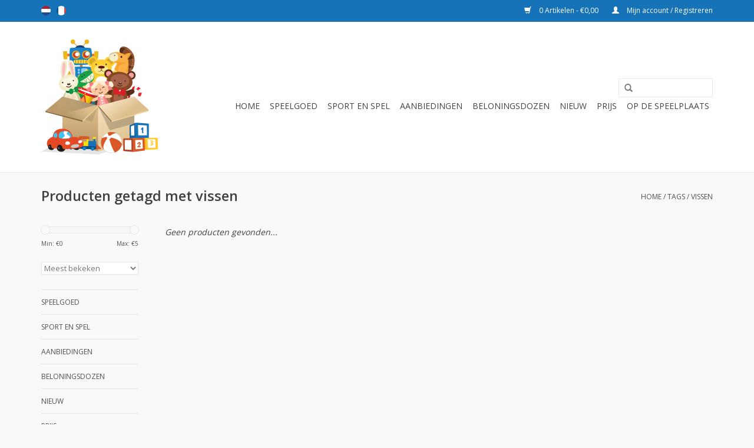

--- FILE ---
content_type: text/html;charset=utf-8
request_url: https://www.speelgoedgroothandel.be/nl/tags/vissen/
body_size: 4098
content:
<!DOCTYPE html>
<html lang="nl">
  <head>
    <meta charset="utf-8"/>
<!-- [START] 'blocks/head.rain' -->
<!--

  (c) 2008-2026 Lightspeed Netherlands B.V.
  http://www.lightspeedhq.com
  Generated: 19-01-2026 @ 07:12:03

-->
<link rel="canonical" href="https://www.speelgoedgroothandel.be/nl/tags/vissen/"/>
<link rel="alternate" href="https://www.speelgoedgroothandel.be/nl/index.rss" type="application/rss+xml" title="Nieuwe producten"/>
<meta name="robots" content="noodp,noydir"/>
<meta property="og:url" content="https://www.speelgoedgroothandel.be/nl/tags/vissen/?source=facebook"/>
<meta property="og:site_name" content="Speelgoedgroothandel.be"/>
<meta property="og:title" content="vissen"/>
<meta property="og:description" content="Speelgoedgroothandel.be is dé Belgische groothandel voor scholen, bedrijven en verenigingen, met een uitgebreid assortiment aan speelgoed, sport- en spelartike"/>
<!--[if lt IE 9]>
<script src="https://cdn.webshopapp.com/assets/html5shiv.js?2025-02-20"></script>
<![endif]-->
<!-- [END] 'blocks/head.rain' -->
    <title>vissen - Speelgoedgroothandel.be</title>
    <meta name="description" content="Speelgoedgroothandel.be is dé Belgische groothandel voor scholen, bedrijven en verenigingen, met een uitgebreid assortiment aan speelgoed, sport- en spelartike" />
    <meta name="keywords" content="vissen, speelgoedgroothandel,speelgoed groothandel,groothandel speelgoed,klein speelgoed,vlaamse kermis,goedkoop speelgoed,leuk speelgoed, speelgoed schoolfeesten, uitdeelcadeautjes, tombolaprijzen, eindejaars cadeautjes, carnaval cadeautjes, weggeef" />
    <meta http-equiv="X-UA-Compatible" content="IE=edge,chrome=1">
    <meta name="viewport" content="width=device-width, initial-scale=1.0">
    <meta name="apple-mobile-web-app-capable" content="yes">
    <meta name="apple-mobile-web-app-status-bar-style" content="black">
    
    <link rel="shortcut icon" href="https://cdn.webshopapp.com/shops/104782/themes/87468/v/93578/assets/favicon.ico?20241215152023" type="image/x-icon" />
    <link href='https://fonts.googleapis.com/css?family=Open%20Sans:400,300,600' rel='stylesheet' type='text/css'>
    <link href='https://fonts.googleapis.com/css?family=Open%20Sans:400,300,600' rel='stylesheet' type='text/css'>
    <link rel="shortcut icon" href="https://cdn.webshopapp.com/shops/104782/themes/87468/v/93578/assets/favicon.ico?20241215152023" type="image/x-icon" /> 
    <link rel="stylesheet" href="https://cdn.webshopapp.com/shops/104782/themes/87468/assets/bootstrap.css?20241215152024" />
    <link rel="stylesheet" href="https://cdn.webshopapp.com/shops/104782/themes/87468/assets/style.css?20241215152024" />    
    <link rel="stylesheet" href="https://cdn.webshopapp.com/shops/104782/themes/87468/assets/settings.css?20241215152024" />  
    <link rel="stylesheet" href="https://cdn.webshopapp.com/assets/gui-2-0.css?2025-02-20" />
    <link rel="stylesheet" href="https://cdn.webshopapp.com/assets/gui-responsive-2-0.css?2025-02-20" />   
    <link rel="stylesheet" href="https://cdn.webshopapp.com/shops/104782/themes/87468/assets/custom.css?20241215152024" />
    <script src="https://cdn.webshopapp.com/assets/jquery-1-9-1.js?2025-02-20"></script>
    <script src="https://cdn.webshopapp.com/assets/jquery-ui-1-10-1.js?2025-02-20"></script>
   
    <script type="text/javascript" src="https://cdn.webshopapp.com/shops/104782/themes/87468/assets/global.js?20241215152024"></script>

    <script type="text/javascript" src="https://cdn.webshopapp.com/shops/104782/themes/87468/assets/jcarousel.js?20241215152024"></script>
    <script type="text/javascript" src="https://cdn.webshopapp.com/assets/gui.js?2025-02-20"></script>
    <script type="text/javascript" src="https://cdn.webshopapp.com/assets/gui-responsive-2-0.js?2025-02-20"></script>
        
    <!--[if lt IE 9]>
    <link rel="stylesheet" href="https://cdn.webshopapp.com/shops/104782/themes/87468/assets/style-ie.css?20241215152024" />
    <![endif]-->
  </head>
  <body>  
    <header>
      <div class="topnav">
        <div class="container">
                    <div class="left">
                        <div class="languages">
                            <a href="https://www.speelgoedgroothandel.be/nl/" class="flag nl" title="Nederlands" lang="nl">Nederlands</a>
                            <a href="https://www.speelgoedgroothandel.be/fr/" class="flag fr" title="Français" lang="fr">Français</a>
                          </div>
                                  </div>
                    <div class="right">
            <a href="https://www.speelgoedgroothandel.be/nl/cart/" title="Winkelwagen" class="cart"> 
              <span class="glyphicon glyphicon-shopping-cart"></span>
              0 Artikelen - €0,00
            </a>
            <a href="https://www.speelgoedgroothandel.be/nl/account/" title="Mijn account" class="my-account">
              <span class="glyphicon glyphicon-user"></span>
                            Mijn account / Registreren
                          </a>
          </div>
        </div>
      </div>
      <div class="navigation container">
        <div class="align">
          <ul class="burger">
            <img src="https://cdn.webshopapp.com/shops/104782/themes/87468/assets/hamburger.png?20241215152024" width="32" height="32" alt="Menu">
          </ul>
          <div class="vertical logo">
            <a href="https://www.speelgoedgroothandel.be/nl/" title="Welkom bij speelgoedgroothandel.be | Het scherpste aanbod van België">
              <img src="https://cdn.webshopapp.com/shops/104782/themes/87468/assets/logo2.png?20241215152024" alt="Welkom bij speelgoedgroothandel.be | Het scherpste aanbod van België" />
            </a>
          </div>
          <nav class="nonbounce desktop vertical">
            <form action="https://www.speelgoedgroothandel.be/nl/search/" method="get" id="formSearch">
              <input type="text" name="q" autocomplete="off"  value=""/>
              <span onclick="$('#formSearch').submit();" title="Zoeken" class="glyphicon glyphicon-search"></span>
            </form>            
            <ul>
              <li class="item home ">
                <a class="itemLink" href="https://www.speelgoedgroothandel.be/nl/">Home</a>
              </li>
                            <li class="item">
                <a class="itemLink" href="https://www.speelgoedgroothandel.be/nl/speelgoed/" title="Speelgoed">Speelgoed</a>
                              </li>
                            <li class="item">
                <a class="itemLink" href="https://www.speelgoedgroothandel.be/nl/sport-en-spel/" title="Sport en spel">Sport en spel</a>
                              </li>
                            <li class="item">
                <a class="itemLink" href="https://www.speelgoedgroothandel.be/nl/aanbiedingen/" title="Aanbiedingen">Aanbiedingen</a>
                              </li>
                            <li class="item">
                <a class="itemLink" href="https://www.speelgoedgroothandel.be/nl/beloningsdozen/" title="Beloningsdozen">Beloningsdozen</a>
                              </li>
                            <li class="item">
                <a class="itemLink" href="https://www.speelgoedgroothandel.be/nl/nieuw/" title="Nieuw">Nieuw</a>
                              </li>
                            <li class="item sub">
                <a class="itemLink" href="https://www.speelgoedgroothandel.be/nl/prijs/" title="Prijs">Prijs</a>
                                <span class="glyphicon glyphicon-play"></span>
                <ul class="subnav">
                                    <li class="subitem">
                    <a class="subitemLink" href="https://www.speelgoedgroothandel.be/nl/prijs/tot-05/" title="Tot 0,5 €">Tot 0,5 €</a>
                                      </li>
                                    <li class="subitem">
                    <a class="subitemLink" href="https://www.speelgoedgroothandel.be/nl/prijs/05-tot-1/" title="0,5 € tot 1 €">0,5 € tot 1 €</a>
                                      </li>
                                    <li class="subitem">
                    <a class="subitemLink" href="https://www.speelgoedgroothandel.be/nl/prijs/1-tot-2/" title="1 € tot 2 €">1 € tot 2 €</a>
                                      </li>
                                    <li class="subitem">
                    <a class="subitemLink" href="https://www.speelgoedgroothandel.be/nl/prijs/meer-dan-2/" title="Meer dan 2 €">Meer dan 2 €</a>
                                      </li>
                                  </ul>
                              </li>
                            <li class="item">
                <a class="itemLink" href="https://www.speelgoedgroothandel.be/nl/op-de-speelplaats/" title="Op de speelplaats">Op de speelplaats</a>
                              </li>
                                                                                  </ul>
            <span class="glyphicon glyphicon-remove"></span>  
          </nav>
        </div>
      </div>
    </header>
    
    <div class="wrapper">
      <div class="container content">
                <div class="page-title row">
  <div class="col-sm-6 col-md-6">
    <h1>Producten getagd met vissen</h1>
  </div>
  <div class="col-sm-6 col-md-6 breadcrumbs text-right">
    <a href="https://www.speelgoedgroothandel.be/nl/" title="Home">Home</a>
    
        / <a href="https://www.speelgoedgroothandel.be/nl/tags/">Tags</a>
        / <a href="https://www.speelgoedgroothandel.be/nl/tags/vissen/">vissen</a>
      </div>  
  </div>
<div class="products row">
  <div class="col-md-2 sidebar">
    <div class="sort">
      <form action="https://www.speelgoedgroothandel.be/nl/tags/vissen/" method="get" id="filter_form">
        <input type="hidden" name="mode" value="grid" id="filter_form_mode" />
        <input type="hidden" name="limit" value="24" id="filter_form_limit" />
        <input type="hidden" name="sort" value="popular" id="filter_form_sort" />
        <input type="hidden" name="max" value="5" id="filter_form_max" />
        <input type="hidden" name="min" value="0" id="filter_form_min" />
        
        <div class="price-filter">
          <div class="sidebar-filter-slider">
            <div id="collection-filter-price"></div>
          </div>
          <div class="price-filter-range clear">
            <div class="min">Min: €<span>0</span></div>
            <div class="max">Max: €<span>5</span></div>
          </div>
        </div>
        
        <select name="sort" onchange="$('#formSortModeLimit').submit();">
                    <option value="popular" selected="selected">Meest bekeken</option>
                    <option value="newest">Nieuwste producten</option>
                    <option value="lowest">Laagste prijs</option>
                    <option value="highest">Hoogste prijs</option>
                    <option value="asc">Naam oplopend</option>
                    <option value="desc">Naam aflopend</option>
                  </select>        
                      </form>
    </div>
       
     <ul>
            <li class="item">
        <a class="itemLink " href="https://www.speelgoedgroothandel.be/nl/speelgoed/" title="Speelgoed">Speelgoed</a>
              </li>
            <li class="item">
        <a class="itemLink " href="https://www.speelgoedgroothandel.be/nl/sport-en-spel/" title="Sport en spel">Sport en spel</a>
              </li>
            <li class="item">
        <a class="itemLink " href="https://www.speelgoedgroothandel.be/nl/aanbiedingen/" title="Aanbiedingen">Aanbiedingen</a>
              </li>
            <li class="item">
        <a class="itemLink " href="https://www.speelgoedgroothandel.be/nl/beloningsdozen/" title="Beloningsdozen">Beloningsdozen</a>
              </li>
            <li class="item">
        <a class="itemLink " href="https://www.speelgoedgroothandel.be/nl/nieuw/" title="Nieuw">Nieuw</a>
              </li>
            <li class="item">
        <a class="itemLink " href="https://www.speelgoedgroothandel.be/nl/prijs/" title="Prijs">Prijs</a>
                <ul class="subnav">
                    <li class="subitem">
            <a class="subitemLink " href="https://www.speelgoedgroothandel.be/nl/prijs/tot-05/" title="Tot 0,5 €">Tot 0,5 €</a>
                      </li>
                    <li class="subitem">
            <a class="subitemLink " href="https://www.speelgoedgroothandel.be/nl/prijs/05-tot-1/" title="0,5 € tot 1 €">0,5 € tot 1 €</a>
                      </li>
                    <li class="subitem">
            <a class="subitemLink " href="https://www.speelgoedgroothandel.be/nl/prijs/1-tot-2/" title="1 € tot 2 €">1 € tot 2 €</a>
                      </li>
                    <li class="subitem">
            <a class="subitemLink " href="https://www.speelgoedgroothandel.be/nl/prijs/meer-dan-2/" title="Meer dan 2 €">Meer dan 2 €</a>
                      </li>
                  </ul>
              </li>
            <li class="item">
        <a class="itemLink " href="https://www.speelgoedgroothandel.be/nl/op-de-speelplaats/" title="Op de speelplaats">Op de speelplaats</a>
              </li>
          </ul>
      </div>
  <div class="col-sm-12 col-md-10">
     
        <div class="no-products-found">Geen producten gevonden...</div>
      
  </div>
</div>



<script type="text/javascript">
  $(function(){
    $('#filter_form input, #filter_form select').change(function(){
      $(this).closest('form').submit();
    });
    
    $("#collection-filter-price").slider({
      range: true,
      min: 0,
      max: 5,
      values: [0, 5],
      step: 1,
      slide: function( event, ui){
    $('.sidebar-filter-range .min span').html(ui.values[0]);
    $('.sidebar-filter-range .max span').html(ui.values[1]);
    
    $('#filter_form_min').val(ui.values[0]);
    $('#filter_form_max').val(ui.values[1]);
  },
    stop: function(event, ui){
    $('#filter_form').submit();
  }
    });
  });
</script>      </div>
      
      <footer>
        <hr class="full-width" />
        <div class="container">
          <div class="social row">
                        <div class="newsletter col-xs-12 col-sm-7 col-md-7">
              <span class="title">Meld je aan voor onze nieuwsbrief:</span>
              <form id="formNewsletter" action="https://www.speelgoedgroothandel.be/nl/account/newsletter/" method="post">
                <input type="hidden" name="key" value="47bda4f6caf670fe4f6f56a69ec839b4" />
                <input type="text" name="email" id="formNewsletterEmail" value="" placeholder="E-mail"/>
                <a class="btn glyphicon glyphicon-send" href="#" onclick="$('#formNewsletter').submit(); return false;" title="Abonneer" ><span>Abonneer</span></a>
              </form>
            </div>
                          </div>
          <hr class="full-width" />
          <div class="links row">
            <div class="col-xs-12 col-sm-3 col-md-3">
              <strong>Klantenservice</strong>
              <ul>
                                <li><a href="https://www.speelgoedgroothandel.be/nl/service/about/" title="Contacteer ons">Contacteer ons</a></li>
                                <li><a href="https://www.speelgoedgroothandel.be/nl/service/general-terms-conditions/" title="Over ons">Over ons</a></li>
                                <li><a href="https://www.speelgoedgroothandel.be/nl/service/disclaimer/" title="Betalingsvoorwaarden">Betalingsvoorwaarden</a></li>
                                <li><a href="https://www.speelgoedgroothandel.be/nl/service/privacy-policy/" title="Algemene voorwaarden">Algemene voorwaarden</a></li>
                                <li><a href="https://www.speelgoedgroothandel.be/nl/service/payment-methods/" title="Bankgegevens">Bankgegevens</a></li>
                                <li><a href="https://www.speelgoedgroothandel.be/nl/service/leveringsvoorwaarden/" title="Leveringsvoorwaarden">Leveringsvoorwaarden</a></li>
                                <li><a href="https://www.speelgoedgroothandel.be/nl/service/afhalingen/" title="Afhalingen">Afhalingen</a></li>
                              </ul>
            </div>          
            <div class="col-xs-6 col-sm-3 col-md-3">
              <strong>Producten</strong>
              <ul>
                <li><a href="https://www.speelgoedgroothandel.be/nl/collection/" title="Alle producten">Alle producten</a></li>
                <li><a href="https://www.speelgoedgroothandel.be/nl/collection/?sort=newest" title="Nieuwe producten">Nieuwe producten</a></li>
                <li><a href="https://www.speelgoedgroothandel.be/nl/collection/offers/" title="Aanbiedingen">Aanbiedingen</a></li>
                                <li><a href="https://www.speelgoedgroothandel.be/nl/tags/" title="Tags">Tags</a></li>                <li><a href="https://www.speelgoedgroothandel.be/nl/index.rss" title="RSS-feed">RSS-feed</a></li>
              </ul>
            </div>
            <div class="col-xs-6 col-sm-3 col-md-3">
              <strong>
                                Mijn account
                              </strong>
              <ul>
                                <li><a href="https://www.speelgoedgroothandel.be/nl/account/" title="Registreren">Registreren</a></li>
                                <li><a href="https://www.speelgoedgroothandel.be/nl/account/orders/" title="Mijn bestellingen">Mijn bestellingen</a></li>
                <li><a href="https://www.speelgoedgroothandel.be/nl/account/tickets/" title="Mijn tickets">Mijn tickets</a></li>
                <li><a href="https://www.speelgoedgroothandel.be/nl/account/wishlist/" title="Mijn verlanglijst">Mijn verlanglijst</a></li>
                              </ul>
            </div>
            <div class="col-xs-12 col-sm-3 col-md-3">
                                              <strong>Speelgoedgroothandel.be</strong>                 <span class="contact-description">Speelgoed voor scholen, bedrijven en verenigingen!</span>                                  <div class="contact">
                    <span class="glyphicon glyphicon-earphone"></span>
                    0486 30 80 94
                 </div>
                                                   <div class="contact">
                    <span class="glyphicon glyphicon-envelope"></span>
                    <a href="/cdn-cgi/l/email-protection#e38a8d858ca3909386868f848c868784918c8c978b828d87868fcd8186" title="Email"><span class="__cf_email__" data-cfemail="335a5d555c73404356565f545c565754415c5c475b525d57565f1d5156">[email&#160;protected]</span></a>
                    </div>
                                                                                     </div>
          </div>
          <hr class="full-width" />
        </div>
        <div class="copyright-payment">
          <div class="container">
            <div class="row">
              <div class="copyright col-md-6">
                &copy; Copyright 2026 Speelgoedgroothandel.be - 
                                Powered by
                                <a href="https://www.lightspeedhq.be/" title="Lightspeed" target="_blank">Lightspeed</a>
                                                              </div>
              <div class="payments col-md-6 text-right">
                                <a href="https://www.speelgoedgroothandel.be/nl/service/payment-methods/" title="Betaalmethoden">
                  <img src="https://cdn.webshopapp.com/assets/icon-payment-banktransfer.png?2025-02-20" alt="Bank transfer" />
                </a>
                                <a href="https://www.speelgoedgroothandel.be/nl/service/payment-methods/" title="Betaalmethoden">
                  <img src="https://cdn.webshopapp.com/assets/icon-payment-invoice.png?2025-02-20" alt="Invoice" />
                </a>
                              </div>
            </div>
          </div>
        </div>
      </footer>
    </div>
    <!-- [START] 'blocks/body.rain' -->
<script data-cfasync="false" src="/cdn-cgi/scripts/5c5dd728/cloudflare-static/email-decode.min.js"></script><script>
(function () {
  var s = document.createElement('script');
  s.type = 'text/javascript';
  s.async = true;
  s.src = 'https://www.speelgoedgroothandel.be/nl/services/stats/pageview.js';
  ( document.getElementsByTagName('head')[0] || document.getElementsByTagName('body')[0] ).appendChild(s);
})();
</script>
  
<!-- Global site tag (gtag.js) - Google Analytics -->
<script async src="https://www.googletagmanager.com/gtag/js?id=G-RQN2VC1RV4"></script>
<script>
    window.dataLayer = window.dataLayer || [];
    function gtag(){dataLayer.push(arguments);}

        gtag('consent', 'default', {"ad_storage":"denied","ad_user_data":"denied","ad_personalization":"denied","analytics_storage":"denied","region":["AT","BE","BG","CH","GB","HR","CY","CZ","DK","EE","FI","FR","DE","EL","HU","IE","IT","LV","LT","LU","MT","NL","PL","PT","RO","SK","SI","ES","SE","IS","LI","NO","CA-QC"]});
    
    gtag('js', new Date());
    gtag('config', 'G-RQN2VC1RV4', {
        'currency': 'EUR',
                'country': 'BE'
    });

    </script>
<!-- [END] 'blocks/body.rain' -->
  </body>

</html>

--- FILE ---
content_type: text/javascript;charset=utf-8
request_url: https://www.speelgoedgroothandel.be/nl/services/stats/pageview.js
body_size: -413
content:
// SEOshop 19-01-2026 07:12:05